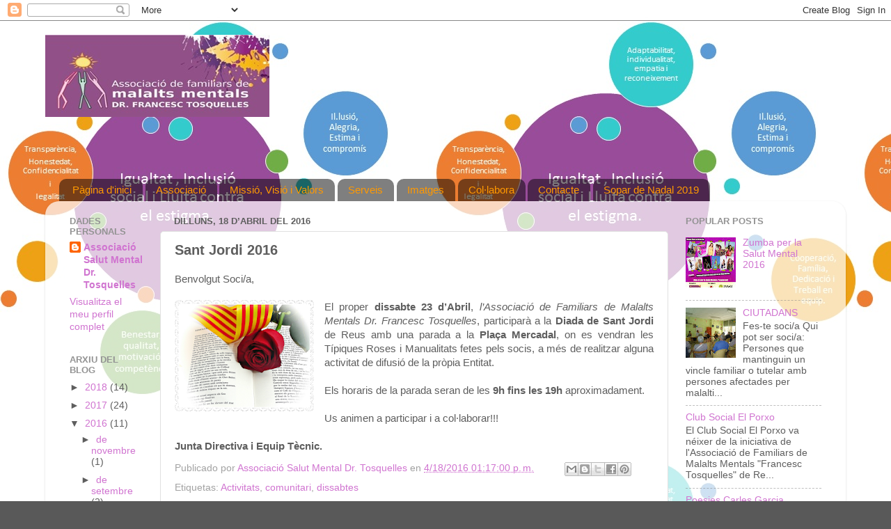

--- FILE ---
content_type: text/html; charset=UTF-8
request_url: https://assfmmdrtosquelles.blogspot.com/2016/04/sant-jordi-2016.html
body_size: 12355
content:
<!DOCTYPE html>
<html class='v2' dir='ltr' lang='ca'>
<head>
<link href='https://www.blogger.com/static/v1/widgets/335934321-css_bundle_v2.css' rel='stylesheet' type='text/css'/>
<meta content='width=1100' name='viewport'/>
<meta content='text/html; charset=UTF-8' http-equiv='Content-Type'/>
<meta content='blogger' name='generator'/>
<link href='https://assfmmdrtosquelles.blogspot.com/favicon.ico' rel='icon' type='image/x-icon'/>
<link href='http://assfmmdrtosquelles.blogspot.com/2016/04/sant-jordi-2016.html' rel='canonical'/>
<link rel="alternate" type="application/atom+xml" title="Associació de Familiars de Malalts Mentals Dr. Francesc Tosquelles - Atom" href="https://assfmmdrtosquelles.blogspot.com/feeds/posts/default" />
<link rel="alternate" type="application/rss+xml" title="Associació de Familiars de Malalts Mentals Dr. Francesc Tosquelles - RSS" href="https://assfmmdrtosquelles.blogspot.com/feeds/posts/default?alt=rss" />
<link rel="service.post" type="application/atom+xml" title="Associació de Familiars de Malalts Mentals Dr. Francesc Tosquelles - Atom" href="https://www.blogger.com/feeds/6546971141685703717/posts/default" />

<link rel="alternate" type="application/atom+xml" title="Associació de Familiars de Malalts Mentals Dr. Francesc Tosquelles - Atom" href="https://assfmmdrtosquelles.blogspot.com/feeds/4428389795297115940/comments/default" />
<!--Can't find substitution for tag [blog.ieCssRetrofitLinks]-->
<link href='https://blogger.googleusercontent.com/img/b/R29vZ2xl/AVvXsEgWmTbEeVg6qfRw26S8wXkmExhnoCBZGBquy4lTJ8S__4epUYNQUD67mMYiwmK7toPhWW8HoTJ6j4H0N6gLYphfzEpIs8_R60jOBVsPw430yCxTUw3mmLJm2STzk-r-Go5NEShxBIfWbeQ/s200/sant-jordi-barcelona.png' rel='image_src'/>
<meta content='http://assfmmdrtosquelles.blogspot.com/2016/04/sant-jordi-2016.html' property='og:url'/>
<meta content='Sant Jordi 2016' property='og:title'/>
<meta content='Associació de Familiars de Malalts Mentals Dr Francesc Tosquelles' property='og:description'/>
<meta content='https://blogger.googleusercontent.com/img/b/R29vZ2xl/AVvXsEgWmTbEeVg6qfRw26S8wXkmExhnoCBZGBquy4lTJ8S__4epUYNQUD67mMYiwmK7toPhWW8HoTJ6j4H0N6gLYphfzEpIs8_R60jOBVsPw430yCxTUw3mmLJm2STzk-r-Go5NEShxBIfWbeQ/w1200-h630-p-k-no-nu/sant-jordi-barcelona.png' property='og:image'/>
<title>Associació de Familiars de Malalts Mentals Dr. Francesc Tosquelles: Sant Jordi 2016</title>
<style id='page-skin-1' type='text/css'><!--
/*-----------------------------------------------
Blogger Template Style
Name:     Picture Window
Designer: Blogger
URL:      www.blogger.com
----------------------------------------------- */
/* Content
----------------------------------------------- */
body {
font: normal normal 15px Arial, Tahoma, Helvetica, FreeSans, sans-serif;
color: #5e5e5e;
background: #595959 url(//1.bp.blogspot.com/-7UNt1fKB3ic/W2r8D8YRYcI/AAAAAAAAAdk/ktB5XZFXzKs0_s77SMG68pf4SA8zbKDPQCK4BGAYYCw/s0/Missi%25C3%25B3%2Bi%2Bvalors.jpg) repeat scroll top left;
}
html body .region-inner {
min-width: 0;
max-width: 100%;
width: auto;
}
.content-outer {
font-size: 90%;
}
a:link {
text-decoration:none;
color: #d074d0;
}
a:visited {
text-decoration:none;
color: #d074d0;
}
a:hover {
text-decoration:underline;
color: #d074d0;
}
.content-outer {
background: transparent none repeat scroll top left;
-moz-border-radius: 0;
-webkit-border-radius: 0;
-goog-ms-border-radius: 0;
border-radius: 0;
-moz-box-shadow: 0 0 0 rgba(0, 0, 0, .15);
-webkit-box-shadow: 0 0 0 rgba(0, 0, 0, .15);
-goog-ms-box-shadow: 0 0 0 rgba(0, 0, 0, .15);
box-shadow: 0 0 0 rgba(0, 0, 0, .15);
margin: 20px auto;
}
.content-inner {
padding: 0;
}
/* Header
----------------------------------------------- */
.header-outer {
background: rgba(89, 89, 89, 0) none repeat-x scroll top left;
_background-image: none;
color: rgba(0, 0, 0, 0);
-moz-border-radius: 0;
-webkit-border-radius: 0;
-goog-ms-border-radius: 0;
border-radius: 0;
}
.Header img, .Header #header-inner {
-moz-border-radius: 0;
-webkit-border-radius: 0;
-goog-ms-border-radius: 0;
border-radius: 0;
}
.header-inner .Header .titlewrapper,
.header-inner .Header .descriptionwrapper {
padding-left: 0;
padding-right: 0;
}
.Header h1 {
font: normal normal 36px Arial, Tahoma, Helvetica, FreeSans, sans-serif;
text-shadow: 1px 1px 3px rgba(0, 0, 0, 0.3);
}
.Header h1 a {
color: rgba(0, 0, 0, 0);
}
.Header .description {
font-size: 130%;
}
/* Tabs
----------------------------------------------- */
.tabs-inner {
margin: .5em 20px 0;
padding: 0;
}
.tabs-inner .section {
margin: 0;
}
.tabs-inner .widget ul {
padding: 0;
background: rgba(89, 89, 89, 0) none repeat scroll bottom;
-moz-border-radius: 0;
-webkit-border-radius: 0;
-goog-ms-border-radius: 0;
border-radius: 0;
}
.tabs-inner .widget li {
border: none;
}
.tabs-inner .widget li a {
display: inline-block;
padding: .5em 1em;
margin-right: .25em;
color: #ff9900;
font: normal normal 15px Arial, Tahoma, Helvetica, FreeSans, sans-serif;
-moz-border-radius: 10px 10px 0 0;
-webkit-border-top-left-radius: 10px;
-webkit-border-top-right-radius: 10px;
-goog-ms-border-radius: 10px 10px 0 0;
border-radius: 10px 10px 0 0;
background: transparent url(https://resources.blogblog.com/blogblog/data/1kt/transparent/black50.png) repeat scroll top left;
border-right: 1px solid rgba(89, 89, 89, 0);
}
.tabs-inner .widget li:first-child a {
padding-left: 1.25em;
-moz-border-radius-topleft: 10px;
-moz-border-radius-bottomleft: 0;
-webkit-border-top-left-radius: 10px;
-webkit-border-bottom-left-radius: 0;
-goog-ms-border-top-left-radius: 10px;
-goog-ms-border-bottom-left-radius: 0;
border-top-left-radius: 10px;
border-bottom-left-radius: 0;
}
.tabs-inner .widget li.selected a,
.tabs-inner .widget li a:hover {
position: relative;
z-index: 1;
background: rgba(89, 89, 89, 0) url(https://resources.blogblog.com/blogblog/data/1kt/transparent/white80.png) repeat scroll bottom;
color: #ff9900;
-moz-box-shadow: 0 0 3px rgba(0, 0, 0, .15);
-webkit-box-shadow: 0 0 3px rgba(0, 0, 0, .15);
-goog-ms-box-shadow: 0 0 3px rgba(0, 0, 0, .15);
box-shadow: 0 0 3px rgba(0, 0, 0, .15);
}
/* Headings
----------------------------------------------- */
h2 {
font: bold normal 13px Arial, Tahoma, Helvetica, FreeSans, sans-serif;
text-transform: uppercase;
color: #939393;
margin: .5em 0;
}
/* Main
----------------------------------------------- */
.main-outer {
background: transparent url(https://resources.blogblog.com/blogblog/data/1kt/transparent/white80.png) repeat scroll top left;
-moz-border-radius: 20px 20px 0 0;
-webkit-border-top-left-radius: 20px;
-webkit-border-top-right-radius: 20px;
-webkit-border-bottom-left-radius: 0;
-webkit-border-bottom-right-radius: 0;
-goog-ms-border-radius: 20px 20px 0 0;
border-radius: 20px 20px 0 0;
-moz-box-shadow: 0 1px 3px rgba(0, 0, 0, .15);
-webkit-box-shadow: 0 1px 3px rgba(0, 0, 0, .15);
-goog-ms-box-shadow: 0 1px 3px rgba(0, 0, 0, .15);
box-shadow: 0 1px 3px rgba(0, 0, 0, .15);
}
.main-inner {
padding: 15px 20px 20px;
}
.main-inner .column-center-inner {
padding: 0 0;
}
.main-inner .column-left-inner {
padding-left: 0;
}
.main-inner .column-right-inner {
padding-right: 0;
}
/* Posts
----------------------------------------------- */
h3.post-title {
margin: 0;
font: normal bold 20px Arial, Tahoma, Helvetica, FreeSans, sans-serif;
}
.comments h4 {
margin: 1em 0 0;
font: normal bold 20px Arial, Tahoma, Helvetica, FreeSans, sans-serif;
}
.date-header span {
color: #5e5e5e;
}
.post-outer {
background-color: #ffffff;
border: solid 1px #e1e1e1;
-moz-border-radius: 5px;
-webkit-border-radius: 5px;
border-radius: 5px;
-goog-ms-border-radius: 5px;
padding: 15px 20px;
margin: 0 -20px 20px;
}
.post-body {
line-height: 1.4;
font-size: 110%;
position: relative;
}
.post-header {
margin: 0 0 1.5em;
color: #a2a2a2;
line-height: 1.6;
}
.post-footer {
margin: .5em 0 0;
color: #a2a2a2;
line-height: 1.6;
}
#blog-pager {
font-size: 140%
}
#comments .comment-author {
padding-top: 1.5em;
border-top: dashed 1px #ccc;
border-top: dashed 1px rgba(128, 128, 128, .5);
background-position: 0 1.5em;
}
#comments .comment-author:first-child {
padding-top: 0;
border-top: none;
}
.avatar-image-container {
margin: .2em 0 0;
}
/* Comments
----------------------------------------------- */
.comments .comments-content .icon.blog-author {
background-repeat: no-repeat;
background-image: url([data-uri]);
}
.comments .comments-content .loadmore a {
border-top: 1px solid #d074d0;
border-bottom: 1px solid #d074d0;
}
.comments .continue {
border-top: 2px solid #d074d0;
}
/* Widgets
----------------------------------------------- */
.widget ul, .widget #ArchiveList ul.flat {
padding: 0;
list-style: none;
}
.widget ul li, .widget #ArchiveList ul.flat li {
border-top: dashed 1px #ccc;
border-top: dashed 1px rgba(128, 128, 128, .5);
}
.widget ul li:first-child, .widget #ArchiveList ul.flat li:first-child {
border-top: none;
}
.widget .post-body ul {
list-style: disc;
}
.widget .post-body ul li {
border: none;
}
/* Footer
----------------------------------------------- */
.footer-outer {
color:#d1d1d1;
background: transparent url(https://resources.blogblog.com/blogblog/data/1kt/transparent/black50.png) repeat scroll top left;
-moz-border-radius: 0 0 20px 20px;
-webkit-border-top-left-radius: 0;
-webkit-border-top-right-radius: 0;
-webkit-border-bottom-left-radius: 20px;
-webkit-border-bottom-right-radius: 20px;
-goog-ms-border-radius: 0 0 20px 20px;
border-radius: 0 0 20px 20px;
-moz-box-shadow: 0 1px 3px rgba(0, 0, 0, .15);
-webkit-box-shadow: 0 1px 3px rgba(0, 0, 0, .15);
-goog-ms-box-shadow: 0 1px 3px rgba(0, 0, 0, .15);
box-shadow: 0 1px 3px rgba(0, 0, 0, .15);
}
.footer-inner {
padding: 10px 20px 20px;
}
.footer-outer a {
color: #e8a3ef;
}
.footer-outer a:visited {
color: #ef83e7;
}
.footer-outer a:hover {
color: #ef46ff;
}
.footer-outer .widget h2 {
color: #b1b1b1;
}
/* Mobile
----------------------------------------------- */
html body.mobile {
height: auto;
}
html body.mobile {
min-height: 480px;
background-size: 100% auto;
}
.mobile .body-fauxcolumn-outer {
background: transparent none repeat scroll top left;
}
html .mobile .mobile-date-outer, html .mobile .blog-pager {
border-bottom: none;
background: transparent url(https://resources.blogblog.com/blogblog/data/1kt/transparent/white80.png) repeat scroll top left;
margin-bottom: 10px;
}
.mobile .date-outer {
background: transparent url(https://resources.blogblog.com/blogblog/data/1kt/transparent/white80.png) repeat scroll top left;
}
.mobile .header-outer, .mobile .main-outer,
.mobile .post-outer, .mobile .footer-outer {
-moz-border-radius: 0;
-webkit-border-radius: 0;
-goog-ms-border-radius: 0;
border-radius: 0;
}
.mobile .content-outer,
.mobile .main-outer,
.mobile .post-outer {
background: inherit;
border: none;
}
.mobile .content-outer {
font-size: 100%;
}
.mobile-link-button {
background-color: #d074d0;
}
.mobile-link-button a:link, .mobile-link-button a:visited {
color: #ffffff;
}
.mobile-index-contents {
color: #5e5e5e;
}
.mobile .tabs-inner .PageList .widget-content {
background: rgba(89, 89, 89, 0) url(https://resources.blogblog.com/blogblog/data/1kt/transparent/white80.png) repeat scroll bottom;
color: #ff9900;
}
.mobile .tabs-inner .PageList .widget-content .pagelist-arrow {
border-left: 1px solid rgba(89, 89, 89, 0);
}

--></style>
<style id='template-skin-1' type='text/css'><!--
body {
min-width: 1150px;
}
.content-outer, .content-fauxcolumn-outer, .region-inner {
min-width: 1150px;
max-width: 1150px;
_width: 1150px;
}
.main-inner .columns {
padding-left: 150px;
padding-right: 240px;
}
.main-inner .fauxcolumn-center-outer {
left: 150px;
right: 240px;
/* IE6 does not respect left and right together */
_width: expression(this.parentNode.offsetWidth -
parseInt("150px") -
parseInt("240px") + 'px');
}
.main-inner .fauxcolumn-left-outer {
width: 150px;
}
.main-inner .fauxcolumn-right-outer {
width: 240px;
}
.main-inner .column-left-outer {
width: 150px;
right: 100%;
margin-left: -150px;
}
.main-inner .column-right-outer {
width: 240px;
margin-right: -240px;
}
#layout {
min-width: 0;
}
#layout .content-outer {
min-width: 0;
width: 800px;
}
#layout .region-inner {
min-width: 0;
width: auto;
}
body#layout div.add_widget {
padding: 8px;
}
body#layout div.add_widget a {
margin-left: 32px;
}
--></style>
<style>
    body {background-image:url(\/\/1.bp.blogspot.com\/-7UNt1fKB3ic\/W2r8D8YRYcI\/AAAAAAAAAdk\/ktB5XZFXzKs0_s77SMG68pf4SA8zbKDPQCK4BGAYYCw\/s0\/Missi%25C3%25B3%2Bi%2Bvalors.jpg);}
    
@media (max-width: 200px) { body {background-image:url(\/\/1.bp.blogspot.com\/-7UNt1fKB3ic\/W2r8D8YRYcI\/AAAAAAAAAdk\/ktB5XZFXzKs0_s77SMG68pf4SA8zbKDPQCK4BGAYYCw\/w200\/Missi%25C3%25B3%2Bi%2Bvalors.jpg);}}
@media (max-width: 400px) and (min-width: 201px) { body {background-image:url(\/\/1.bp.blogspot.com\/-7UNt1fKB3ic\/W2r8D8YRYcI\/AAAAAAAAAdk\/ktB5XZFXzKs0_s77SMG68pf4SA8zbKDPQCK4BGAYYCw\/w400\/Missi%25C3%25B3%2Bi%2Bvalors.jpg);}}
@media (max-width: 800px) and (min-width: 401px) { body {background-image:url(\/\/1.bp.blogspot.com\/-7UNt1fKB3ic\/W2r8D8YRYcI\/AAAAAAAAAdk\/ktB5XZFXzKs0_s77SMG68pf4SA8zbKDPQCK4BGAYYCw\/w800\/Missi%25C3%25B3%2Bi%2Bvalors.jpg);}}
@media (max-width: 1200px) and (min-width: 801px) { body {background-image:url(\/\/1.bp.blogspot.com\/-7UNt1fKB3ic\/W2r8D8YRYcI\/AAAAAAAAAdk\/ktB5XZFXzKs0_s77SMG68pf4SA8zbKDPQCK4BGAYYCw\/w1200\/Missi%25C3%25B3%2Bi%2Bvalors.jpg);}}
/* Last tag covers anything over one higher than the previous max-size cap. */
@media (min-width: 1201px) { body {background-image:url(\/\/1.bp.blogspot.com\/-7UNt1fKB3ic\/W2r8D8YRYcI\/AAAAAAAAAdk\/ktB5XZFXzKs0_s77SMG68pf4SA8zbKDPQCK4BGAYYCw\/w1600\/Missi%25C3%25B3%2Bi%2Bvalors.jpg);}}
  </style>
<link href='https://www.blogger.com/dyn-css/authorization.css?targetBlogID=6546971141685703717&amp;zx=e2582ea2-0146-437f-a70e-808d0c0e496c' media='none' onload='if(media!=&#39;all&#39;)media=&#39;all&#39;' rel='stylesheet'/><noscript><link href='https://www.blogger.com/dyn-css/authorization.css?targetBlogID=6546971141685703717&amp;zx=e2582ea2-0146-437f-a70e-808d0c0e496c' rel='stylesheet'/></noscript>
<meta name='google-adsense-platform-account' content='ca-host-pub-1556223355139109'/>
<meta name='google-adsense-platform-domain' content='blogspot.com'/>

</head>
<body class='loading variant-open'>
<div class='navbar section' id='navbar' name='Barra de navegació'><div class='widget Navbar' data-version='1' id='Navbar1'><script type="text/javascript">
    function setAttributeOnload(object, attribute, val) {
      if(window.addEventListener) {
        window.addEventListener('load',
          function(){ object[attribute] = val; }, false);
      } else {
        window.attachEvent('onload', function(){ object[attribute] = val; });
      }
    }
  </script>
<div id="navbar-iframe-container"></div>
<script type="text/javascript" src="https://apis.google.com/js/platform.js"></script>
<script type="text/javascript">
      gapi.load("gapi.iframes:gapi.iframes.style.bubble", function() {
        if (gapi.iframes && gapi.iframes.getContext) {
          gapi.iframes.getContext().openChild({
              url: 'https://www.blogger.com/navbar/6546971141685703717?po\x3d4428389795297115940\x26origin\x3dhttps://assfmmdrtosquelles.blogspot.com',
              where: document.getElementById("navbar-iframe-container"),
              id: "navbar-iframe"
          });
        }
      });
    </script><script type="text/javascript">
(function() {
var script = document.createElement('script');
script.type = 'text/javascript';
script.src = '//pagead2.googlesyndication.com/pagead/js/google_top_exp.js';
var head = document.getElementsByTagName('head')[0];
if (head) {
head.appendChild(script);
}})();
</script>
</div></div>
<div class='body-fauxcolumns'>
<div class='fauxcolumn-outer body-fauxcolumn-outer'>
<div class='cap-top'>
<div class='cap-left'></div>
<div class='cap-right'></div>
</div>
<div class='fauxborder-left'>
<div class='fauxborder-right'></div>
<div class='fauxcolumn-inner'>
</div>
</div>
<div class='cap-bottom'>
<div class='cap-left'></div>
<div class='cap-right'></div>
</div>
</div>
</div>
<div class='content'>
<div class='content-fauxcolumns'>
<div class='fauxcolumn-outer content-fauxcolumn-outer'>
<div class='cap-top'>
<div class='cap-left'></div>
<div class='cap-right'></div>
</div>
<div class='fauxborder-left'>
<div class='fauxborder-right'></div>
<div class='fauxcolumn-inner'>
</div>
</div>
<div class='cap-bottom'>
<div class='cap-left'></div>
<div class='cap-right'></div>
</div>
</div>
</div>
<div class='content-outer'>
<div class='content-cap-top cap-top'>
<div class='cap-left'></div>
<div class='cap-right'></div>
</div>
<div class='fauxborder-left content-fauxborder-left'>
<div class='fauxborder-right content-fauxborder-right'></div>
<div class='content-inner'>
<header>
<div class='header-outer'>
<div class='header-cap-top cap-top'>
<div class='cap-left'></div>
<div class='cap-right'></div>
</div>
<div class='fauxborder-left header-fauxborder-left'>
<div class='fauxborder-right header-fauxborder-right'></div>
<div class='region-inner header-inner'>
<div class='header section' id='header' name='Capçalera'><div class='widget Header' data-version='1' id='Header1'>
<div id='header-inner'>
<a href='https://assfmmdrtosquelles.blogspot.com/' style='display: block'>
<img alt='Associació de Familiars de Malalts Mentals Dr. Francesc Tosquelles' height='118px; ' id='Header1_headerimg' src='https://blogger.googleusercontent.com/img/b/R29vZ2xl/AVvXsEjnSaKjZkq6xJQMicVHBqGbxcK2Plxv80WH9TbQ_TwBNt4oLAfP2GkdyNf35y4yxkzUud_FtumJnPKxQfUm2QlxVEqzIrlzCKkJsRS95Y-0xBfYocmvjDH58erS0LibUtXZIFX-p7xvVAc/s1600/logosencer.jpg' style='display: block' width='322px; '/>
</a>
<div class='descriptionwrapper'>
<p class='description'><span>Inscrita al al Departament de Justícia. Núm: 3119-J/4 Tarragona.
Declarada d&#39;Utilitat Pública el 20 de Novembre de 2014. http://dogc.gencat.cat/es/pdogc_canals_interns/pdogc_resultats_fitxa/?action=fitxa&amp;documentId=676580</span></p>
</div>
</div>
</div></div>
</div>
</div>
<div class='header-cap-bottom cap-bottom'>
<div class='cap-left'></div>
<div class='cap-right'></div>
</div>
</div>
</header>
<div class='tabs-outer'>
<div class='tabs-cap-top cap-top'>
<div class='cap-left'></div>
<div class='cap-right'></div>
</div>
<div class='fauxborder-left tabs-fauxborder-left'>
<div class='fauxborder-right tabs-fauxborder-right'></div>
<div class='region-inner tabs-inner'>
<div class='tabs section' id='crosscol' name='Multicolumnes'><div class='widget PageList' data-version='1' id='PageList8'>
<h2>Pages - Menu</h2>
<div class='widget-content'>
<ul>
<li>
<a href='https://assfmmdrtosquelles.blogspot.com/'>Pàgina d'inici</a>
</li>
<li>
<a href='https://assfmmdrtosquelles.blogspot.com/p/blog-page_22.html'>Associació</a>
</li>
<li>
<a href='https://assfmmdrtosquelles.blogspot.com/p/missio-i-valor.html'>Missió, Visió i Valors</a>
</li>
<li>
<a href='https://assfmmdrtosquelles.blogspot.com/p/serveis.html'>Serveis</a>
</li>
<li>
<a href='https://assfmmdrtosquelles.blogspot.com/p/blog-page_8751.html'>Imatges</a>
</li>
<li>
<a href='https://assfmmdrtosquelles.blogspot.com/p/puc-ser.html'>Col&#183;labora</a>
</li>
<li>
<a href='https://assfmmdrtosquelles.blogspot.com/p/blog-page_7816.html'>Contacte</a>
</li>
<li>
<a href='https://assfmmdrtosquelles.blogspot.com/p/blog-page_20.html'>Sopar de Nadal 2019</a>
</li>
</ul>
<div class='clear'></div>
</div>
</div></div>
<div class='tabs no-items section' id='crosscol-overflow' name='Cross-Column 2'></div>
</div>
</div>
<div class='tabs-cap-bottom cap-bottom'>
<div class='cap-left'></div>
<div class='cap-right'></div>
</div>
</div>
<div class='main-outer'>
<div class='main-cap-top cap-top'>
<div class='cap-left'></div>
<div class='cap-right'></div>
</div>
<div class='fauxborder-left main-fauxborder-left'>
<div class='fauxborder-right main-fauxborder-right'></div>
<div class='region-inner main-inner'>
<div class='columns fauxcolumns'>
<div class='fauxcolumn-outer fauxcolumn-center-outer'>
<div class='cap-top'>
<div class='cap-left'></div>
<div class='cap-right'></div>
</div>
<div class='fauxborder-left'>
<div class='fauxborder-right'></div>
<div class='fauxcolumn-inner'>
</div>
</div>
<div class='cap-bottom'>
<div class='cap-left'></div>
<div class='cap-right'></div>
</div>
</div>
<div class='fauxcolumn-outer fauxcolumn-left-outer'>
<div class='cap-top'>
<div class='cap-left'></div>
<div class='cap-right'></div>
</div>
<div class='fauxborder-left'>
<div class='fauxborder-right'></div>
<div class='fauxcolumn-inner'>
</div>
</div>
<div class='cap-bottom'>
<div class='cap-left'></div>
<div class='cap-right'></div>
</div>
</div>
<div class='fauxcolumn-outer fauxcolumn-right-outer'>
<div class='cap-top'>
<div class='cap-left'></div>
<div class='cap-right'></div>
</div>
<div class='fauxborder-left'>
<div class='fauxborder-right'></div>
<div class='fauxcolumn-inner'>
</div>
</div>
<div class='cap-bottom'>
<div class='cap-left'></div>
<div class='cap-right'></div>
</div>
</div>
<!-- corrects IE6 width calculation -->
<div class='columns-inner'>
<div class='column-center-outer'>
<div class='column-center-inner'>
<div class='main section' id='main' name='Principal'><div class='widget Blog' data-version='1' id='Blog1'>
<div class='blog-posts hfeed'>

          <div class="date-outer">
        
<h2 class='date-header'><span>dilluns, 18 d&#8217;abril del 2016</span></h2>

          <div class="date-posts">
        
<div class='post-outer'>
<div class='post hentry uncustomized-post-template' itemprop='blogPost' itemscope='itemscope' itemtype='http://schema.org/BlogPosting'>
<meta content='https://blogger.googleusercontent.com/img/b/R29vZ2xl/AVvXsEgWmTbEeVg6qfRw26S8wXkmExhnoCBZGBquy4lTJ8S__4epUYNQUD67mMYiwmK7toPhWW8HoTJ6j4H0N6gLYphfzEpIs8_R60jOBVsPw430yCxTUw3mmLJm2STzk-r-Go5NEShxBIfWbeQ/s200/sant-jordi-barcelona.png' itemprop='image_url'/>
<meta content='6546971141685703717' itemprop='blogId'/>
<meta content='4428389795297115940' itemprop='postId'/>
<a name='4428389795297115940'></a>
<h3 class='post-title entry-title' itemprop='name'>
Sant Jordi 2016
</h3>
<div class='post-header'>
<div class='post-header-line-1'></div>
</div>
<div class='post-body entry-content' id='post-body-4428389795297115940' itemprop='description articleBody'>
<div>
</div>
<div>
<div class="MsoNormal" style="text-align: justify;">
<span lang="CA"></span></div>
<div class="MsoNormal" style="text-align: justify;">
Benvolgut Soci/a,</div>
<div class="MsoNormal" style="text-align: justify;">
<span lang="CA"><br /></span></div>
<div class="MsoNormal" style="text-align: justify;">
<a href="https://blogger.googleusercontent.com/img/b/R29vZ2xl/AVvXsEgWmTbEeVg6qfRw26S8wXkmExhnoCBZGBquy4lTJ8S__4epUYNQUD67mMYiwmK7toPhWW8HoTJ6j4H0N6gLYphfzEpIs8_R60jOBVsPw430yCxTUw3mmLJm2STzk-r-Go5NEShxBIfWbeQ/s1600/sant-jordi-barcelona.png" imageanchor="1" style="clear: left; display: inline !important; float: left; margin-bottom: 1em; margin-right: 1em; text-align: justify;"><img border="0" height="160" src="https://blogger.googleusercontent.com/img/b/R29vZ2xl/AVvXsEgWmTbEeVg6qfRw26S8wXkmExhnoCBZGBquy4lTJ8S__4epUYNQUD67mMYiwmK7toPhWW8HoTJ6j4H0N6gLYphfzEpIs8_R60jOBVsPw430yCxTUw3mmLJm2STzk-r-Go5NEShxBIfWbeQ/s200/sant-jordi-barcelona.png" width="200" /></a>El proper <b>dissabte
23 d&#8217;Abril</b>, <i>l&#8217;Associació de Familiars
de Malalts Mentals Dr. Francesc Tosquelles</i>, participarà a la <b>Diada de Sant Jordi </b>de Reus amb una
parada a la <b>Plaça Mercadal</b>, on es
vendran les Típiques Roses i Manualitats fetes pels socis, a més de realitzar
alguna activitat de difusió de la pròpia Entitat.</div>
<br />
<div class="MsoNormal" style="text-align: justify;">
Els horaris de la
parada seran de les <b>9h fins les 19h</b>
aproximadament.</div>
<div class="MsoNormal" style="text-align: justify;">
<br /></div>
<div class="MsoNormal" style="text-align: justify;">
<span lang="CA">Us animen a
participar i a col&#183;laborar!!!</span></div>
<div class="MsoNormal" style="text-align: justify;">
<br /></div>
<div class="MsoNormal" style="text-align: justify;">
<b><span lang="CA">Junta Directiva i Equip Tècnic.&nbsp;<o:p></o:p></span></b></div>
</div>
<div style='clear: both;'></div>
</div>
<div class='post-footer'>
<div class='post-footer-line post-footer-line-1'>
<span class='post-author vcard'>
Publicado por
<span class='fn' itemprop='author' itemscope='itemscope' itemtype='http://schema.org/Person'>
<meta content='https://www.blogger.com/profile/11055435995532260373' itemprop='url'/>
<a class='g-profile' href='https://www.blogger.com/profile/11055435995532260373' rel='author' title='author profile'>
<span itemprop='name'>Associació Salut Mental Dr. Tosquelles</span>
</a>
</span>
</span>
<span class='post-timestamp'>
en
<meta content='http://assfmmdrtosquelles.blogspot.com/2016/04/sant-jordi-2016.html' itemprop='url'/>
<a class='timestamp-link' href='https://assfmmdrtosquelles.blogspot.com/2016/04/sant-jordi-2016.html' rel='bookmark' title='permanent link'><abbr class='published' itemprop='datePublished' title='2016-04-18T13:17:00+02:00'>4/18/2016 01:17:00 p.&#8239;m.</abbr></a>
</span>
<span class='post-comment-link'>
</span>
<span class='post-icons'>
<span class='item-control blog-admin pid-1004306272'>
<a href='https://www.blogger.com/post-edit.g?blogID=6546971141685703717&postID=4428389795297115940&from=pencil' title='Modificar el missatge'>
<img alt='' class='icon-action' height='18' src='https://resources.blogblog.com/img/icon18_edit_allbkg.gif' width='18'/>
</a>
</span>
</span>
<div class='post-share-buttons goog-inline-block'>
<a class='goog-inline-block share-button sb-email' href='https://www.blogger.com/share-post.g?blogID=6546971141685703717&postID=4428389795297115940&target=email' target='_blank' title='Envia per correu electrònic'><span class='share-button-link-text'>Envia per correu electrònic</span></a><a class='goog-inline-block share-button sb-blog' href='https://www.blogger.com/share-post.g?blogID=6546971141685703717&postID=4428389795297115940&target=blog' onclick='window.open(this.href, "_blank", "height=270,width=475"); return false;' target='_blank' title='BlogThis!'><span class='share-button-link-text'>BlogThis!</span></a><a class='goog-inline-block share-button sb-twitter' href='https://www.blogger.com/share-post.g?blogID=6546971141685703717&postID=4428389795297115940&target=twitter' target='_blank' title='Comparteix a X'><span class='share-button-link-text'>Comparteix a X</span></a><a class='goog-inline-block share-button sb-facebook' href='https://www.blogger.com/share-post.g?blogID=6546971141685703717&postID=4428389795297115940&target=facebook' onclick='window.open(this.href, "_blank", "height=430,width=640"); return false;' target='_blank' title='Comparteix a Facebook'><span class='share-button-link-text'>Comparteix a Facebook</span></a><a class='goog-inline-block share-button sb-pinterest' href='https://www.blogger.com/share-post.g?blogID=6546971141685703717&postID=4428389795297115940&target=pinterest' target='_blank' title='Comparteix a Pinterest'><span class='share-button-link-text'>Comparteix a Pinterest</span></a>
</div>
</div>
<div class='post-footer-line post-footer-line-2'>
<span class='post-labels'>
Etiquetas:
<a href='https://assfmmdrtosquelles.blogspot.com/search/label/Activitats' rel='tag'>Activitats</a>,
<a href='https://assfmmdrtosquelles.blogspot.com/search/label/comunitari' rel='tag'>comunitari</a>,
<a href='https://assfmmdrtosquelles.blogspot.com/search/label/dissabtes' rel='tag'>dissabtes</a>
</span>
</div>
<div class='post-footer-line post-footer-line-3'>
<span class='post-location'>
</span>
</div>
</div>
</div>
<div class='comments' id='comments'>
<a name='comments'></a>
<h4>Cap comentari:</h4>
<div id='Blog1_comments-block-wrapper'>
<dl class='avatar-comment-indent' id='comments-block'>
</dl>
</div>
<p class='comment-footer'>
<div class='comment-form'>
<a name='comment-form'></a>
<h4 id='comment-post-message'>Publica un comentari a l'entrada</h4>
<p>
</p>
<a href='https://www.blogger.com/comment/frame/6546971141685703717?po=4428389795297115940&hl=ca&saa=85391&origin=https://assfmmdrtosquelles.blogspot.com' id='comment-editor-src'></a>
<iframe allowtransparency='true' class='blogger-iframe-colorize blogger-comment-from-post' frameborder='0' height='410px' id='comment-editor' name='comment-editor' src='' width='100%'></iframe>
<script src='https://www.blogger.com/static/v1/jsbin/2830521187-comment_from_post_iframe.js' type='text/javascript'></script>
<script type='text/javascript'>
      BLOG_CMT_createIframe('https://www.blogger.com/rpc_relay.html');
    </script>
</div>
</p>
</div>
</div>

        </div></div>
      
</div>
<div class='blog-pager' id='blog-pager'>
<span id='blog-pager-newer-link'>
<a class='blog-pager-newer-link' href='https://assfmmdrtosquelles.blogspot.com/2016/04/estatututs.html' id='Blog1_blog-pager-newer-link' title='Entrada més recent'>Entrada més recent</a>
</span>
<span id='blog-pager-older-link'>
<a class='blog-pager-older-link' href='https://assfmmdrtosquelles.blogspot.com/2016/04/programacio-abril-club-social-el-porxo.html' id='Blog1_blog-pager-older-link' title='Entrada més antiga'>Entrada més antiga</a>
</span>
<a class='home-link' href='https://assfmmdrtosquelles.blogspot.com/'>Inici</a>
</div>
<div class='clear'></div>
<div class='post-feeds'>
<div class='feed-links'>
Subscriure's a:
<a class='feed-link' href='https://assfmmdrtosquelles.blogspot.com/feeds/4428389795297115940/comments/default' target='_blank' type='application/atom+xml'>Comentaris del missatge (Atom)</a>
</div>
</div>
</div></div>
</div>
</div>
<div class='column-left-outer'>
<div class='column-left-inner'>
<aside>
<div class='sidebar section' id='sidebar-left-1'><div class='widget Profile' data-version='1' id='Profile1'>
<h2>Dades personals</h2>
<div class='widget-content'>
<dl class='profile-datablock'>
<dt class='profile-data'>
<a class='profile-name-link g-profile' href='https://www.blogger.com/profile/11055435995532260373' rel='author' style='background-image: url(//www.blogger.com/img/logo-16.png);'>
Associació Salut Mental Dr. Tosquelles
</a>
</dt>
</dl>
<a class='profile-link' href='https://www.blogger.com/profile/11055435995532260373' rel='author'>Visualitza el meu perfil complet</a>
<div class='clear'></div>
</div>
</div><div class='widget BlogArchive' data-version='1' id='BlogArchive1'>
<h2>Arxiu del blog</h2>
<div class='widget-content'>
<div id='ArchiveList'>
<div id='BlogArchive1_ArchiveList'>
<ul class='hierarchy'>
<li class='archivedate collapsed'>
<a class='toggle' href='javascript:void(0)'>
<span class='zippy'>

        &#9658;&#160;
      
</span>
</a>
<a class='post-count-link' href='https://assfmmdrtosquelles.blogspot.com/2018/'>
2018
</a>
<span class='post-count' dir='ltr'>(14)</span>
<ul class='hierarchy'>
<li class='archivedate collapsed'>
<a class='toggle' href='javascript:void(0)'>
<span class='zippy'>

        &#9658;&#160;
      
</span>
</a>
<a class='post-count-link' href='https://assfmmdrtosquelles.blogspot.com/2018/12/'>
de desembre
</a>
<span class='post-count' dir='ltr'>(3)</span>
</li>
</ul>
<ul class='hierarchy'>
<li class='archivedate collapsed'>
<a class='toggle' href='javascript:void(0)'>
<span class='zippy'>

        &#9658;&#160;
      
</span>
</a>
<a class='post-count-link' href='https://assfmmdrtosquelles.blogspot.com/2018/11/'>
de novembre
</a>
<span class='post-count' dir='ltr'>(1)</span>
</li>
</ul>
<ul class='hierarchy'>
<li class='archivedate collapsed'>
<a class='toggle' href='javascript:void(0)'>
<span class='zippy'>

        &#9658;&#160;
      
</span>
</a>
<a class='post-count-link' href='https://assfmmdrtosquelles.blogspot.com/2018/08/'>
d&#8217;agost
</a>
<span class='post-count' dir='ltr'>(2)</span>
</li>
</ul>
<ul class='hierarchy'>
<li class='archivedate collapsed'>
<a class='toggle' href='javascript:void(0)'>
<span class='zippy'>

        &#9658;&#160;
      
</span>
</a>
<a class='post-count-link' href='https://assfmmdrtosquelles.blogspot.com/2018/06/'>
de juny
</a>
<span class='post-count' dir='ltr'>(2)</span>
</li>
</ul>
<ul class='hierarchy'>
<li class='archivedate collapsed'>
<a class='toggle' href='javascript:void(0)'>
<span class='zippy'>

        &#9658;&#160;
      
</span>
</a>
<a class='post-count-link' href='https://assfmmdrtosquelles.blogspot.com/2018/05/'>
de maig
</a>
<span class='post-count' dir='ltr'>(1)</span>
</li>
</ul>
<ul class='hierarchy'>
<li class='archivedate collapsed'>
<a class='toggle' href='javascript:void(0)'>
<span class='zippy'>

        &#9658;&#160;
      
</span>
</a>
<a class='post-count-link' href='https://assfmmdrtosquelles.blogspot.com/2018/04/'>
d&#8217;abril
</a>
<span class='post-count' dir='ltr'>(1)</span>
</li>
</ul>
<ul class='hierarchy'>
<li class='archivedate collapsed'>
<a class='toggle' href='javascript:void(0)'>
<span class='zippy'>

        &#9658;&#160;
      
</span>
</a>
<a class='post-count-link' href='https://assfmmdrtosquelles.blogspot.com/2018/03/'>
de març
</a>
<span class='post-count' dir='ltr'>(2)</span>
</li>
</ul>
<ul class='hierarchy'>
<li class='archivedate collapsed'>
<a class='toggle' href='javascript:void(0)'>
<span class='zippy'>

        &#9658;&#160;
      
</span>
</a>
<a class='post-count-link' href='https://assfmmdrtosquelles.blogspot.com/2018/02/'>
de febrer
</a>
<span class='post-count' dir='ltr'>(1)</span>
</li>
</ul>
<ul class='hierarchy'>
<li class='archivedate collapsed'>
<a class='toggle' href='javascript:void(0)'>
<span class='zippy'>

        &#9658;&#160;
      
</span>
</a>
<a class='post-count-link' href='https://assfmmdrtosquelles.blogspot.com/2018/01/'>
de gener
</a>
<span class='post-count' dir='ltr'>(1)</span>
</li>
</ul>
</li>
</ul>
<ul class='hierarchy'>
<li class='archivedate collapsed'>
<a class='toggle' href='javascript:void(0)'>
<span class='zippy'>

        &#9658;&#160;
      
</span>
</a>
<a class='post-count-link' href='https://assfmmdrtosquelles.blogspot.com/2017/'>
2017
</a>
<span class='post-count' dir='ltr'>(24)</span>
<ul class='hierarchy'>
<li class='archivedate collapsed'>
<a class='toggle' href='javascript:void(0)'>
<span class='zippy'>

        &#9658;&#160;
      
</span>
</a>
<a class='post-count-link' href='https://assfmmdrtosquelles.blogspot.com/2017/12/'>
de desembre
</a>
<span class='post-count' dir='ltr'>(2)</span>
</li>
</ul>
<ul class='hierarchy'>
<li class='archivedate collapsed'>
<a class='toggle' href='javascript:void(0)'>
<span class='zippy'>

        &#9658;&#160;
      
</span>
</a>
<a class='post-count-link' href='https://assfmmdrtosquelles.blogspot.com/2017/11/'>
de novembre
</a>
<span class='post-count' dir='ltr'>(13)</span>
</li>
</ul>
<ul class='hierarchy'>
<li class='archivedate collapsed'>
<a class='toggle' href='javascript:void(0)'>
<span class='zippy'>

        &#9658;&#160;
      
</span>
</a>
<a class='post-count-link' href='https://assfmmdrtosquelles.blogspot.com/2017/10/'>
d&#8217;octubre
</a>
<span class='post-count' dir='ltr'>(9)</span>
</li>
</ul>
</li>
</ul>
<ul class='hierarchy'>
<li class='archivedate expanded'>
<a class='toggle' href='javascript:void(0)'>
<span class='zippy toggle-open'>

        &#9660;&#160;
      
</span>
</a>
<a class='post-count-link' href='https://assfmmdrtosquelles.blogspot.com/2016/'>
2016
</a>
<span class='post-count' dir='ltr'>(11)</span>
<ul class='hierarchy'>
<li class='archivedate collapsed'>
<a class='toggle' href='javascript:void(0)'>
<span class='zippy'>

        &#9658;&#160;
      
</span>
</a>
<a class='post-count-link' href='https://assfmmdrtosquelles.blogspot.com/2016/11/'>
de novembre
</a>
<span class='post-count' dir='ltr'>(1)</span>
</li>
</ul>
<ul class='hierarchy'>
<li class='archivedate collapsed'>
<a class='toggle' href='javascript:void(0)'>
<span class='zippy'>

        &#9658;&#160;
      
</span>
</a>
<a class='post-count-link' href='https://assfmmdrtosquelles.blogspot.com/2016/09/'>
de setembre
</a>
<span class='post-count' dir='ltr'>(2)</span>
</li>
</ul>
<ul class='hierarchy'>
<li class='archivedate collapsed'>
<a class='toggle' href='javascript:void(0)'>
<span class='zippy'>

        &#9658;&#160;
      
</span>
</a>
<a class='post-count-link' href='https://assfmmdrtosquelles.blogspot.com/2016/08/'>
d&#8217;agost
</a>
<span class='post-count' dir='ltr'>(1)</span>
</li>
</ul>
<ul class='hierarchy'>
<li class='archivedate collapsed'>
<a class='toggle' href='javascript:void(0)'>
<span class='zippy'>

        &#9658;&#160;
      
</span>
</a>
<a class='post-count-link' href='https://assfmmdrtosquelles.blogspot.com/2016/06/'>
de juny
</a>
<span class='post-count' dir='ltr'>(1)</span>
</li>
</ul>
<ul class='hierarchy'>
<li class='archivedate expanded'>
<a class='toggle' href='javascript:void(0)'>
<span class='zippy toggle-open'>

        &#9660;&#160;
      
</span>
</a>
<a class='post-count-link' href='https://assfmmdrtosquelles.blogspot.com/2016/04/'>
d&#8217;abril
</a>
<span class='post-count' dir='ltr'>(6)</span>
<ul class='posts'>
<li><a href='https://assfmmdrtosquelles.blogspot.com/2016/04/ciutadans.html'>CIUTADANS</a></li>
<li><a href='https://assfmmdrtosquelles.blogspot.com/2016/04/collaboradors.html'>COL.LABORADORS</a></li>
<li><a href='https://assfmmdrtosquelles.blogspot.com/2016/04/estatututs.html'>CONSULTA ELS NOSTRES ESTATUTS</a></li>
<li><a href='https://assfmmdrtosquelles.blogspot.com/2016/04/sant-jordi-2016.html'>Sant Jordi 2016</a></li>
<li><a href='https://assfmmdrtosquelles.blogspot.com/2016/04/programacio-abril-club-social-el-porxo.html'>Programació Abril Club Social el Porxo</a></li>
<li><a href='https://assfmmdrtosquelles.blogspot.com/2016/04/programacio-joves-abril.html'>Programació Joves Abril</a></li>
</ul>
</li>
</ul>
</li>
</ul>
<ul class='hierarchy'>
<li class='archivedate collapsed'>
<a class='toggle' href='javascript:void(0)'>
<span class='zippy'>

        &#9658;&#160;
      
</span>
</a>
<a class='post-count-link' href='https://assfmmdrtosquelles.blogspot.com/2015/'>
2015
</a>
<span class='post-count' dir='ltr'>(15)</span>
<ul class='hierarchy'>
<li class='archivedate collapsed'>
<a class='toggle' href='javascript:void(0)'>
<span class='zippy'>

        &#9658;&#160;
      
</span>
</a>
<a class='post-count-link' href='https://assfmmdrtosquelles.blogspot.com/2015/12/'>
de desembre
</a>
<span class='post-count' dir='ltr'>(1)</span>
</li>
</ul>
<ul class='hierarchy'>
<li class='archivedate collapsed'>
<a class='toggle' href='javascript:void(0)'>
<span class='zippy'>

        &#9658;&#160;
      
</span>
</a>
<a class='post-count-link' href='https://assfmmdrtosquelles.blogspot.com/2015/09/'>
de setembre
</a>
<span class='post-count' dir='ltr'>(3)</span>
</li>
</ul>
<ul class='hierarchy'>
<li class='archivedate collapsed'>
<a class='toggle' href='javascript:void(0)'>
<span class='zippy'>

        &#9658;&#160;
      
</span>
</a>
<a class='post-count-link' href='https://assfmmdrtosquelles.blogspot.com/2015/07/'>
de juliol
</a>
<span class='post-count' dir='ltr'>(4)</span>
</li>
</ul>
<ul class='hierarchy'>
<li class='archivedate collapsed'>
<a class='toggle' href='javascript:void(0)'>
<span class='zippy'>

        &#9658;&#160;
      
</span>
</a>
<a class='post-count-link' href='https://assfmmdrtosquelles.blogspot.com/2015/06/'>
de juny
</a>
<span class='post-count' dir='ltr'>(1)</span>
</li>
</ul>
<ul class='hierarchy'>
<li class='archivedate collapsed'>
<a class='toggle' href='javascript:void(0)'>
<span class='zippy'>

        &#9658;&#160;
      
</span>
</a>
<a class='post-count-link' href='https://assfmmdrtosquelles.blogspot.com/2015/03/'>
de març
</a>
<span class='post-count' dir='ltr'>(3)</span>
</li>
</ul>
<ul class='hierarchy'>
<li class='archivedate collapsed'>
<a class='toggle' href='javascript:void(0)'>
<span class='zippy'>

        &#9658;&#160;
      
</span>
</a>
<a class='post-count-link' href='https://assfmmdrtosquelles.blogspot.com/2015/02/'>
de febrer
</a>
<span class='post-count' dir='ltr'>(2)</span>
</li>
</ul>
<ul class='hierarchy'>
<li class='archivedate collapsed'>
<a class='toggle' href='javascript:void(0)'>
<span class='zippy'>

        &#9658;&#160;
      
</span>
</a>
<a class='post-count-link' href='https://assfmmdrtosquelles.blogspot.com/2015/01/'>
de gener
</a>
<span class='post-count' dir='ltr'>(1)</span>
</li>
</ul>
</li>
</ul>
<ul class='hierarchy'>
<li class='archivedate collapsed'>
<a class='toggle' href='javascript:void(0)'>
<span class='zippy'>

        &#9658;&#160;
      
</span>
</a>
<a class='post-count-link' href='https://assfmmdrtosquelles.blogspot.com/2014/'>
2014
</a>
<span class='post-count' dir='ltr'>(13)</span>
<ul class='hierarchy'>
<li class='archivedate collapsed'>
<a class='toggle' href='javascript:void(0)'>
<span class='zippy'>

        &#9658;&#160;
      
</span>
</a>
<a class='post-count-link' href='https://assfmmdrtosquelles.blogspot.com/2014/12/'>
de desembre
</a>
<span class='post-count' dir='ltr'>(2)</span>
</li>
</ul>
<ul class='hierarchy'>
<li class='archivedate collapsed'>
<a class='toggle' href='javascript:void(0)'>
<span class='zippy'>

        &#9658;&#160;
      
</span>
</a>
<a class='post-count-link' href='https://assfmmdrtosquelles.blogspot.com/2014/11/'>
de novembre
</a>
<span class='post-count' dir='ltr'>(2)</span>
</li>
</ul>
<ul class='hierarchy'>
<li class='archivedate collapsed'>
<a class='toggle' href='javascript:void(0)'>
<span class='zippy'>

        &#9658;&#160;
      
</span>
</a>
<a class='post-count-link' href='https://assfmmdrtosquelles.blogspot.com/2014/10/'>
d&#8217;octubre
</a>
<span class='post-count' dir='ltr'>(2)</span>
</li>
</ul>
<ul class='hierarchy'>
<li class='archivedate collapsed'>
<a class='toggle' href='javascript:void(0)'>
<span class='zippy'>

        &#9658;&#160;
      
</span>
</a>
<a class='post-count-link' href='https://assfmmdrtosquelles.blogspot.com/2014/08/'>
d&#8217;agost
</a>
<span class='post-count' dir='ltr'>(3)</span>
</li>
</ul>
<ul class='hierarchy'>
<li class='archivedate collapsed'>
<a class='toggle' href='javascript:void(0)'>
<span class='zippy'>

        &#9658;&#160;
      
</span>
</a>
<a class='post-count-link' href='https://assfmmdrtosquelles.blogspot.com/2014/06/'>
de juny
</a>
<span class='post-count' dir='ltr'>(4)</span>
</li>
</ul>
</li>
</ul>
<ul class='hierarchy'>
<li class='archivedate collapsed'>
<a class='toggle' href='javascript:void(0)'>
<span class='zippy'>

        &#9658;&#160;
      
</span>
</a>
<a class='post-count-link' href='https://assfmmdrtosquelles.blogspot.com/2013/'>
2013
</a>
<span class='post-count' dir='ltr'>(8)</span>
<ul class='hierarchy'>
<li class='archivedate collapsed'>
<a class='toggle' href='javascript:void(0)'>
<span class='zippy'>

        &#9658;&#160;
      
</span>
</a>
<a class='post-count-link' href='https://assfmmdrtosquelles.blogspot.com/2013/02/'>
de febrer
</a>
<span class='post-count' dir='ltr'>(6)</span>
</li>
</ul>
<ul class='hierarchy'>
<li class='archivedate collapsed'>
<a class='toggle' href='javascript:void(0)'>
<span class='zippy'>

        &#9658;&#160;
      
</span>
</a>
<a class='post-count-link' href='https://assfmmdrtosquelles.blogspot.com/2013/01/'>
de gener
</a>
<span class='post-count' dir='ltr'>(2)</span>
</li>
</ul>
</li>
</ul>
<ul class='hierarchy'>
<li class='archivedate collapsed'>
<a class='toggle' href='javascript:void(0)'>
<span class='zippy'>

        &#9658;&#160;
      
</span>
</a>
<a class='post-count-link' href='https://assfmmdrtosquelles.blogspot.com/2012/'>
2012
</a>
<span class='post-count' dir='ltr'>(15)</span>
<ul class='hierarchy'>
<li class='archivedate collapsed'>
<a class='toggle' href='javascript:void(0)'>
<span class='zippy'>

        &#9658;&#160;
      
</span>
</a>
<a class='post-count-link' href='https://assfmmdrtosquelles.blogspot.com/2012/12/'>
de desembre
</a>
<span class='post-count' dir='ltr'>(1)</span>
</li>
</ul>
<ul class='hierarchy'>
<li class='archivedate collapsed'>
<a class='toggle' href='javascript:void(0)'>
<span class='zippy'>

        &#9658;&#160;
      
</span>
</a>
<a class='post-count-link' href='https://assfmmdrtosquelles.blogspot.com/2012/09/'>
de setembre
</a>
<span class='post-count' dir='ltr'>(4)</span>
</li>
</ul>
<ul class='hierarchy'>
<li class='archivedate collapsed'>
<a class='toggle' href='javascript:void(0)'>
<span class='zippy'>

        &#9658;&#160;
      
</span>
</a>
<a class='post-count-link' href='https://assfmmdrtosquelles.blogspot.com/2012/07/'>
de juliol
</a>
<span class='post-count' dir='ltr'>(2)</span>
</li>
</ul>
<ul class='hierarchy'>
<li class='archivedate collapsed'>
<a class='toggle' href='javascript:void(0)'>
<span class='zippy'>

        &#9658;&#160;
      
</span>
</a>
<a class='post-count-link' href='https://assfmmdrtosquelles.blogspot.com/2012/06/'>
de juny
</a>
<span class='post-count' dir='ltr'>(2)</span>
</li>
</ul>
<ul class='hierarchy'>
<li class='archivedate collapsed'>
<a class='toggle' href='javascript:void(0)'>
<span class='zippy'>

        &#9658;&#160;
      
</span>
</a>
<a class='post-count-link' href='https://assfmmdrtosquelles.blogspot.com/2012/05/'>
de maig
</a>
<span class='post-count' dir='ltr'>(6)</span>
</li>
</ul>
</li>
</ul>
</div>
</div>
<div class='clear'></div>
</div>
</div><div class='widget PageList' data-version='1' id='PageList14'>
<h2>Pages</h2>
<div class='widget-content'>
<ul>
<li>
<a href='https://assfmmdrtosquelles.blogspot.com/'>Pàgina d'inici</a>
</li>
</ul>
<div class='clear'></div>
</div>
</div></div>
</aside>
</div>
</div>
<div class='column-right-outer'>
<div class='column-right-inner'>
<aside>
<div class='sidebar section' id='sidebar-right-1'><div class='widget PopularPosts' data-version='1' id='PopularPosts1'>
<h2>Popular Posts</h2>
<div class='widget-content popular-posts'>
<ul>
<li>
<div class='item-content'>
<div class='item-thumbnail'>
<a href='https://assfmmdrtosquelles.blogspot.com/2016/11/zumba-per-la-salut-mental-2016.html' target='_blank'>
<img alt='' border='0' src='https://blogger.googleusercontent.com/img/b/R29vZ2xl/AVvXsEi_EvvFwHq7fUaBDIoxOomUVQK0RiQbG4bh8it0PeHiYR7dVBaZ7fDR3HzdcVkmDb122vCKX_xE3YD0vOXdeA6jAjqXGv6WN2CVzoe39yGdQZGXNSIJ1hYdn1vAVDf0FWOGm6aLKQXNLEk/w72-h72-p-k-no-nu/Cartell+Zumba+2016+copia+copia.jpg'/>
</a>
</div>
<div class='item-title'><a href='https://assfmmdrtosquelles.blogspot.com/2016/11/zumba-per-la-salut-mental-2016.html'>Zumba per la Salut Mental 2016</a></div>
<div class='item-snippet'>
</div>
</div>
<div style='clear: both;'></div>
</li>
<li>
<div class='item-content'>
<div class='item-thumbnail'>
<a href='https://assfmmdrtosquelles.blogspot.com/2016/04/ciutadans.html' target='_blank'>
<img alt='' border='0' src='https://blogger.googleusercontent.com/img/b/R29vZ2xl/AVvXsEjPbQ45C2PGETWnbgbVDbW02zlqpryJPtpnaEuyGo16gC2_ndQhMbLgnaMkVq5PNE0Yc7BzpFsCXvKtI-6WDtp9xMODwt00Azbid4ysebOr0rUcUv2a512V398cAZEb-8zvk26IM8OFOXQ/w72-h72-p-k-no-nu/DSC05556.JPG'/>
</a>
</div>
<div class='item-title'><a href='https://assfmmdrtosquelles.blogspot.com/2016/04/ciutadans.html'>CIUTADANS</a></div>
<div class='item-snippet'>           Fes-te soci/a        Qui pot ser soci/a:&#160; Persones que mantinguin un vincle familiar o tutelar amb persones afectades per malalti...</div>
</div>
<div style='clear: both;'></div>
</li>
<li>
<div class='item-content'>
<div class='item-title'><a href='https://assfmmdrtosquelles.blogspot.com/2012/05/informacion-del-club-soicial-del-porxo.html'>Club Social El Porxo</a></div>
<div class='item-snippet'>El Club Social El Porxo va néixer de la iniciativa de l&#39;Associació de Familiars de Malalts Mentals &quot;Francesc Tosquelles&quot; de Re...</div>
</div>
<div style='clear: both;'></div>
</li>
<li>
<div class='item-content'>
<div class='item-title'><a href='https://assfmmdrtosquelles.blogspot.com/2014/06/poesies-carles-garcia.html'>Poesies Carles Garcia</a></div>
<div class='item-snippet'> PODEM VÈNCER     Quan la nit es manifesta més fosca i més&#160;   I podem perdre el que tenim   podem vèncer si ens donem la mà front la vida,  ...</div>
</div>
<div style='clear: both;'></div>
</li>
<li>
<div class='item-content'>
<div class='item-thumbnail'>
<a href='https://assfmmdrtosquelles.blogspot.com/2018/08/blog-post.html' target='_blank'>
<img alt='' border='0' src='https://blogger.googleusercontent.com/img/b/R29vZ2xl/AVvXsEhqJaRBrIANu9hH_vTOxeowlPuR5LX4o_dijBGH7MUYYkYg05BFvbB0o_EV5PNUxc-eP8LYPe7rfj53WEK8dH2FTNernnDlHZNdEvwsO-5VJJk4tkGt2VpCnO6z5zzOrrXcq5AXig-V0TI/w72-h72-p-k-no-nu/SETEMBRE+2018.png'/>
</a>
</div>
<div class='item-title'><a href='https://assfmmdrtosquelles.blogspot.com/2018/08/blog-post.html'>(sense títol)</a></div>
<div class='item-snippet'> Programació d&#39;activitats de setembre&#160; Club Social el Porxo&#160;&#160;     Ja teniu disponible el calendari d&#39;activitats del mes de setembre ...</div>
</div>
<div style='clear: both;'></div>
</li>
</ul>
<div class='clear'></div>
</div>
</div></div>
<table border='0' cellpadding='0' cellspacing='0' class='section-columns columns-2'>
<tbody>
<tr>
<td class='first columns-cell'>
<div class='sidebar no-items section' id='sidebar-right-2-1'></div>
</td>
<td class='columns-cell'>
<div class='sidebar no-items section' id='sidebar-right-2-2'></div>
</td>
</tr>
</tbody>
</table>
<div class='sidebar section' id='sidebar-right-3'><div class='widget HTML' data-version='1' id='HTML4'>
<h2 class='title'>Enllaços d'interès</h2>
<div class='widget-content'>
<span style="font-family: Georgia, serif; font-size: 100%; font-style: normal; font-variant: normal; font-weight: normal; line-height: normal;font-family:Georgia, serif;"><a href="http://www.salutmental.org/">http://www.salutmental.org/</a></span><br /><a href="http://feafes.org/" style="font-family: Georgia, serif; font-size: 100%; font-style: normal; font-variant: normal; font-weight: normal; line-height: normal;">http://feafes.org/</a><div><span style="font-family:Georgia, serif;"><a href="http://www.reus.cat/">http://www.reus.cat/</a></span></div>
</div>
<div class='clear'></div>
</div><div class='widget HTML' data-version='1' id='HTML5'>
<h2 class='title'>Blogger templates</h2>
<div class='widget-content'>
</div>
<div class='clear'></div>
</div><div class='widget HTML' data-version='1' id='HTML3'>
<h2 class='title'>Blogger news</h2>
<div class='widget-content'>
</div>
<div class='clear'></div>
</div><div class='widget HTML' data-version='1' id='HTML2'>
<h2 class='title'>Blogroll</h2>
<div class='widget-content'>
</div>
<div class='clear'></div>
</div><div class='widget HTML' data-version='1' id='HTML1'>
<h2 class='title'>About</h2>
<div class='widget-content'>
</div>
<div class='clear'></div>
</div><div class='widget HTML' data-version='1' id='HTML6'>
<h2 class='title'>Contador visites</h2>
<div class='widget-content'>
<a href="http://www.contadorvisitasgratis.com" target="_Blank" title="contador para pagina web">contador para pagina web</a><br />
<script type="text/javascript" src="//counter7.freecounter.ovh/private/countertab.js?c=b38e927e7273bc3379a3935f453fd691"></script>
</div>
<div class='clear'></div>
</div></div>
</aside>
</div>
</div>
</div>
<div style='clear: both'></div>
<!-- columns -->
</div>
<!-- main -->
</div>
</div>
<div class='main-cap-bottom cap-bottom'>
<div class='cap-left'></div>
<div class='cap-right'></div>
</div>
</div>
<footer>
<div class='footer-outer'>
<div class='footer-cap-top cap-top'>
<div class='cap-left'></div>
<div class='cap-right'></div>
</div>
<div class='fauxborder-left footer-fauxborder-left'>
<div class='fauxborder-right footer-fauxborder-right'></div>
<div class='region-inner footer-inner'>
<div class='foot no-items section' id='footer-1'></div>
<table border='0' cellpadding='0' cellspacing='0' class='section-columns columns-2'>
<tbody>
<tr>
<td class='first columns-cell'>
<div class='foot no-items section' id='footer-2-1'></div>
</td>
<td class='columns-cell'>
<div class='foot no-items section' id='footer-2-2'></div>
</td>
</tr>
</tbody>
</table>
<!-- outside of the include in order to lock Attribution widget -->
<div class='foot section' id='footer-3' name='Peu de pàgina'><div class='widget Attribution' data-version='1' id='Attribution1'>
<div class='widget-content' style='text-align: center;'>
C/ Mare Molas 18-20 (baixos). Reus. 977344565. Tema Picture Window. Amb la tecnologia de <a href='https://www.blogger.com' target='_blank'>Blogger</a>.
</div>
<div class='clear'></div>
</div></div>
</div>
</div>
<div class='footer-cap-bottom cap-bottom'>
<div class='cap-left'></div>
<div class='cap-right'></div>
</div>
</div>
</footer>
<!-- content -->
</div>
</div>
<div class='content-cap-bottom cap-bottom'>
<div class='cap-left'></div>
<div class='cap-right'></div>
</div>
</div>
</div>
<script type='text/javascript'>
    window.setTimeout(function() {
        document.body.className = document.body.className.replace('loading', '');
      }, 10);
  </script>

<script type="text/javascript" src="https://www.blogger.com/static/v1/widgets/3845888474-widgets.js"></script>
<script type='text/javascript'>
window['__wavt'] = 'AOuZoY6qJMXnp2ziptxWxrLJynLg-4E4zw:1768811211818';_WidgetManager._Init('//www.blogger.com/rearrange?blogID\x3d6546971141685703717','//assfmmdrtosquelles.blogspot.com/2016/04/sant-jordi-2016.html','6546971141685703717');
_WidgetManager._SetDataContext([{'name': 'blog', 'data': {'blogId': '6546971141685703717', 'title': 'Associaci\xf3 de Familiars de Malalts Mentals Dr. Francesc Tosquelles', 'url': 'https://assfmmdrtosquelles.blogspot.com/2016/04/sant-jordi-2016.html', 'canonicalUrl': 'http://assfmmdrtosquelles.blogspot.com/2016/04/sant-jordi-2016.html', 'homepageUrl': 'https://assfmmdrtosquelles.blogspot.com/', 'searchUrl': 'https://assfmmdrtosquelles.blogspot.com/search', 'canonicalHomepageUrl': 'http://assfmmdrtosquelles.blogspot.com/', 'blogspotFaviconUrl': 'https://assfmmdrtosquelles.blogspot.com/favicon.ico', 'bloggerUrl': 'https://www.blogger.com', 'hasCustomDomain': false, 'httpsEnabled': true, 'enabledCommentProfileImages': true, 'gPlusViewType': 'FILTERED_POSTMOD', 'adultContent': false, 'analyticsAccountNumber': '', 'encoding': 'UTF-8', 'locale': 'ca', 'localeUnderscoreDelimited': 'ca', 'languageDirection': 'ltr', 'isPrivate': false, 'isMobile': false, 'isMobileRequest': false, 'mobileClass': '', 'isPrivateBlog': false, 'isDynamicViewsAvailable': true, 'feedLinks': '\x3clink rel\x3d\x22alternate\x22 type\x3d\x22application/atom+xml\x22 title\x3d\x22Associaci\xf3 de Familiars de Malalts Mentals Dr. Francesc Tosquelles - Atom\x22 href\x3d\x22https://assfmmdrtosquelles.blogspot.com/feeds/posts/default\x22 /\x3e\n\x3clink rel\x3d\x22alternate\x22 type\x3d\x22application/rss+xml\x22 title\x3d\x22Associaci\xf3 de Familiars de Malalts Mentals Dr. Francesc Tosquelles - RSS\x22 href\x3d\x22https://assfmmdrtosquelles.blogspot.com/feeds/posts/default?alt\x3drss\x22 /\x3e\n\x3clink rel\x3d\x22service.post\x22 type\x3d\x22application/atom+xml\x22 title\x3d\x22Associaci\xf3 de Familiars de Malalts Mentals Dr. Francesc Tosquelles - Atom\x22 href\x3d\x22https://www.blogger.com/feeds/6546971141685703717/posts/default\x22 /\x3e\n\n\x3clink rel\x3d\x22alternate\x22 type\x3d\x22application/atom+xml\x22 title\x3d\x22Associaci\xf3 de Familiars de Malalts Mentals Dr. Francesc Tosquelles - Atom\x22 href\x3d\x22https://assfmmdrtosquelles.blogspot.com/feeds/4428389795297115940/comments/default\x22 /\x3e\n', 'meTag': '', 'adsenseHostId': 'ca-host-pub-1556223355139109', 'adsenseHasAds': false, 'adsenseAutoAds': false, 'boqCommentIframeForm': true, 'loginRedirectParam': '', 'view': '', 'dynamicViewsCommentsSrc': '//www.blogblog.com/dynamicviews/4224c15c4e7c9321/js/comments.js', 'dynamicViewsScriptSrc': '//www.blogblog.com/dynamicviews/f9a985b7a2d28680', 'plusOneApiSrc': 'https://apis.google.com/js/platform.js', 'disableGComments': true, 'interstitialAccepted': false, 'sharing': {'platforms': [{'name': 'Obt\xe9n l\x27enlla\xe7', 'key': 'link', 'shareMessage': 'Obt\xe9n l\x27enlla\xe7', 'target': ''}, {'name': 'Facebook', 'key': 'facebook', 'shareMessage': 'Comparteix a Facebook', 'target': 'facebook'}, {'name': 'BlogThis!', 'key': 'blogThis', 'shareMessage': 'BlogThis!', 'target': 'blog'}, {'name': 'X', 'key': 'twitter', 'shareMessage': 'Comparteix a X', 'target': 'twitter'}, {'name': 'Pinterest', 'key': 'pinterest', 'shareMessage': 'Comparteix a Pinterest', 'target': 'pinterest'}, {'name': 'Correu electr\xf2nic', 'key': 'email', 'shareMessage': 'Correu electr\xf2nic', 'target': 'email'}], 'disableGooglePlus': true, 'googlePlusShareButtonWidth': 0, 'googlePlusBootstrap': '\x3cscript type\x3d\x22text/javascript\x22\x3ewindow.___gcfg \x3d {\x27lang\x27: \x27ca\x27};\x3c/script\x3e'}, 'hasCustomJumpLinkMessage': false, 'jumpLinkMessage': 'M\xe9s informaci\xf3', 'pageType': 'item', 'postId': '4428389795297115940', 'postImageThumbnailUrl': 'https://blogger.googleusercontent.com/img/b/R29vZ2xl/AVvXsEgWmTbEeVg6qfRw26S8wXkmExhnoCBZGBquy4lTJ8S__4epUYNQUD67mMYiwmK7toPhWW8HoTJ6j4H0N6gLYphfzEpIs8_R60jOBVsPw430yCxTUw3mmLJm2STzk-r-Go5NEShxBIfWbeQ/s72-c/sant-jordi-barcelona.png', 'postImageUrl': 'https://blogger.googleusercontent.com/img/b/R29vZ2xl/AVvXsEgWmTbEeVg6qfRw26S8wXkmExhnoCBZGBquy4lTJ8S__4epUYNQUD67mMYiwmK7toPhWW8HoTJ6j4H0N6gLYphfzEpIs8_R60jOBVsPw430yCxTUw3mmLJm2STzk-r-Go5NEShxBIfWbeQ/s200/sant-jordi-barcelona.png', 'pageName': 'Sant Jordi 2016', 'pageTitle': 'Associaci\xf3 de Familiars de Malalts Mentals Dr. Francesc Tosquelles: Sant Jordi 2016', 'metaDescription': ''}}, {'name': 'features', 'data': {}}, {'name': 'messages', 'data': {'edit': 'Edita', 'linkCopiedToClipboard': 'L\x27enlla\xe7 s\x27ha copiat al porta-retalls.', 'ok': 'D\x27acord', 'postLink': 'Publica l\x27enlla\xe7'}}, {'name': 'template', 'data': {'name': 'Picture Window', 'localizedName': 'Picture Window', 'isResponsive': false, 'isAlternateRendering': false, 'isCustom': false, 'variant': 'open', 'variantId': 'open'}}, {'name': 'view', 'data': {'classic': {'name': 'classic', 'url': '?view\x3dclassic'}, 'flipcard': {'name': 'flipcard', 'url': '?view\x3dflipcard'}, 'magazine': {'name': 'magazine', 'url': '?view\x3dmagazine'}, 'mosaic': {'name': 'mosaic', 'url': '?view\x3dmosaic'}, 'sidebar': {'name': 'sidebar', 'url': '?view\x3dsidebar'}, 'snapshot': {'name': 'snapshot', 'url': '?view\x3dsnapshot'}, 'timeslide': {'name': 'timeslide', 'url': '?view\x3dtimeslide'}, 'isMobile': false, 'title': 'Sant Jordi 2016', 'description': 'Associaci\xf3 de Familiars de Malalts Mentals Dr Francesc Tosquelles', 'featuredImage': 'https://blogger.googleusercontent.com/img/b/R29vZ2xl/AVvXsEgWmTbEeVg6qfRw26S8wXkmExhnoCBZGBquy4lTJ8S__4epUYNQUD67mMYiwmK7toPhWW8HoTJ6j4H0N6gLYphfzEpIs8_R60jOBVsPw430yCxTUw3mmLJm2STzk-r-Go5NEShxBIfWbeQ/s200/sant-jordi-barcelona.png', 'url': 'https://assfmmdrtosquelles.blogspot.com/2016/04/sant-jordi-2016.html', 'type': 'item', 'isSingleItem': true, 'isMultipleItems': false, 'isError': false, 'isPage': false, 'isPost': true, 'isHomepage': false, 'isArchive': false, 'isLabelSearch': false, 'postId': 4428389795297115940}}]);
_WidgetManager._RegisterWidget('_NavbarView', new _WidgetInfo('Navbar1', 'navbar', document.getElementById('Navbar1'), {}, 'displayModeFull'));
_WidgetManager._RegisterWidget('_HeaderView', new _WidgetInfo('Header1', 'header', document.getElementById('Header1'), {}, 'displayModeFull'));
_WidgetManager._RegisterWidget('_PageListView', new _WidgetInfo('PageList8', 'crosscol', document.getElementById('PageList8'), {'title': 'Pages - Menu', 'links': [{'isCurrentPage': false, 'href': 'https://assfmmdrtosquelles.blogspot.com/', 'title': 'P\xe0gina d\x27inici'}, {'isCurrentPage': false, 'href': 'https://assfmmdrtosquelles.blogspot.com/p/blog-page_22.html', 'id': '6020079058036918581', 'title': 'Associaci\xf3'}, {'isCurrentPage': false, 'href': 'https://assfmmdrtosquelles.blogspot.com/p/missio-i-valor.html', 'id': '1201702134672817320', 'title': 'Missi\xf3, Visi\xf3 i Valors'}, {'isCurrentPage': false, 'href': 'https://assfmmdrtosquelles.blogspot.com/p/serveis.html', 'id': '2297722315857611721', 'title': 'Serveis'}, {'isCurrentPage': false, 'href': 'https://assfmmdrtosquelles.blogspot.com/p/blog-page_8751.html', 'id': '6966968587329881101', 'title': 'Imatges'}, {'isCurrentPage': false, 'href': 'https://assfmmdrtosquelles.blogspot.com/p/puc-ser.html', 'id': '715735610319182072', 'title': 'Col\xb7labora'}, {'isCurrentPage': false, 'href': 'https://assfmmdrtosquelles.blogspot.com/p/blog-page_7816.html', 'id': '842381468358651751', 'title': 'Contacte'}, {'isCurrentPage': false, 'href': 'https://assfmmdrtosquelles.blogspot.com/p/blog-page_20.html', 'id': '2348081112784396761', 'title': 'Sopar de Nadal 2019'}], 'mobile': false, 'showPlaceholder': true, 'hasCurrentPage': false}, 'displayModeFull'));
_WidgetManager._RegisterWidget('_BlogView', new _WidgetInfo('Blog1', 'main', document.getElementById('Blog1'), {'cmtInteractionsEnabled': false, 'lightboxEnabled': true, 'lightboxModuleUrl': 'https://www.blogger.com/static/v1/jsbin/162532285-lbx__ca.js', 'lightboxCssUrl': 'https://www.blogger.com/static/v1/v-css/828616780-lightbox_bundle.css'}, 'displayModeFull'));
_WidgetManager._RegisterWidget('_ProfileView', new _WidgetInfo('Profile1', 'sidebar-left-1', document.getElementById('Profile1'), {}, 'displayModeFull'));
_WidgetManager._RegisterWidget('_BlogArchiveView', new _WidgetInfo('BlogArchive1', 'sidebar-left-1', document.getElementById('BlogArchive1'), {'languageDirection': 'ltr', 'loadingMessage': 'S\x27est\xe0 carregant\x26hellip;'}, 'displayModeFull'));
_WidgetManager._RegisterWidget('_PageListView', new _WidgetInfo('PageList14', 'sidebar-left-1', document.getElementById('PageList14'), {'title': 'Pages', 'links': [{'isCurrentPage': false, 'href': 'https://assfmmdrtosquelles.blogspot.com/', 'title': 'P\xe0gina d\x27inici'}], 'mobile': false, 'showPlaceholder': true, 'hasCurrentPage': false}, 'displayModeFull'));
_WidgetManager._RegisterWidget('_PopularPostsView', new _WidgetInfo('PopularPosts1', 'sidebar-right-1', document.getElementById('PopularPosts1'), {}, 'displayModeFull'));
_WidgetManager._RegisterWidget('_HTMLView', new _WidgetInfo('HTML4', 'sidebar-right-3', document.getElementById('HTML4'), {}, 'displayModeFull'));
_WidgetManager._RegisterWidget('_HTMLView', new _WidgetInfo('HTML5', 'sidebar-right-3', document.getElementById('HTML5'), {}, 'displayModeFull'));
_WidgetManager._RegisterWidget('_HTMLView', new _WidgetInfo('HTML3', 'sidebar-right-3', document.getElementById('HTML3'), {}, 'displayModeFull'));
_WidgetManager._RegisterWidget('_HTMLView', new _WidgetInfo('HTML2', 'sidebar-right-3', document.getElementById('HTML2'), {}, 'displayModeFull'));
_WidgetManager._RegisterWidget('_HTMLView', new _WidgetInfo('HTML1', 'sidebar-right-3', document.getElementById('HTML1'), {}, 'displayModeFull'));
_WidgetManager._RegisterWidget('_HTMLView', new _WidgetInfo('HTML6', 'sidebar-right-3', document.getElementById('HTML6'), {}, 'displayModeFull'));
_WidgetManager._RegisterWidget('_AttributionView', new _WidgetInfo('Attribution1', 'footer-3', document.getElementById('Attribution1'), {}, 'displayModeFull'));
</script>
</body>
</html>